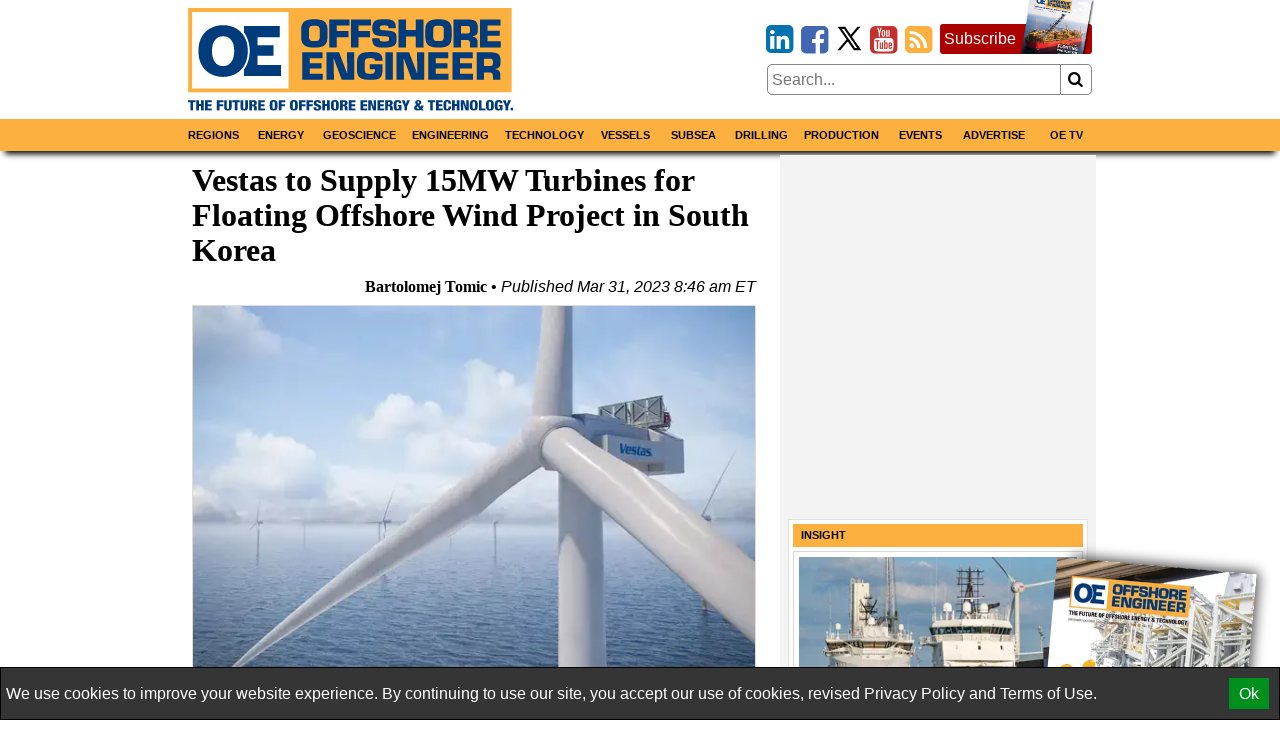

--- FILE ---
content_type: text/html; charset=utf-8
request_url: https://www.google.com/recaptcha/api2/aframe
body_size: 267
content:
<!DOCTYPE HTML><html><head><meta http-equiv="content-type" content="text/html; charset=UTF-8"></head><body><script nonce="vhJIP6LbU22MmYZu2BbS7Q">/** Anti-fraud and anti-abuse applications only. See google.com/recaptcha */ try{var clients={'sodar':'https://pagead2.googlesyndication.com/pagead/sodar?'};window.addEventListener("message",function(a){try{if(a.source===window.parent){var b=JSON.parse(a.data);var c=clients[b['id']];if(c){var d=document.createElement('img');d.src=c+b['params']+'&rc='+(localStorage.getItem("rc::a")?sessionStorage.getItem("rc::b"):"");window.document.body.appendChild(d);sessionStorage.setItem("rc::e",parseInt(sessionStorage.getItem("rc::e")||0)+1);localStorage.setItem("rc::h",'1763748187200');}}}catch(b){}});window.parent.postMessage("_grecaptcha_ready", "*");}catch(b){}</script></body></html>